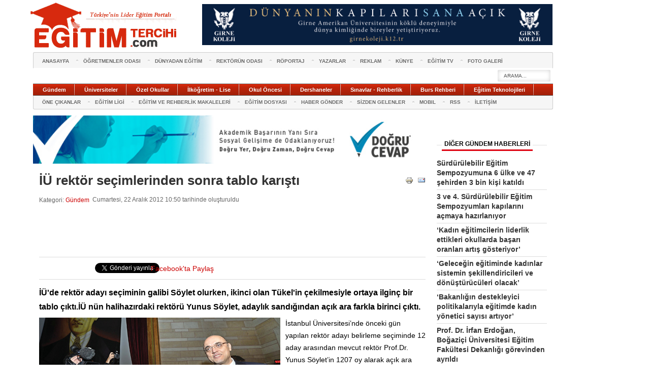

--- FILE ---
content_type: text/html; charset=utf-8
request_url: https://www.egitimtercihi.com/gundem/7326-iue-rektoer-secimlerinden-sonra-tablo-kar-st.html
body_size: 11352
content:
<!DOCTYPE html PUBLIC "-//W3C//DTD XHTML 1.0 Transitional//EN" "http://www.w3.org/TR/xhtml1/DTD/xhtml1-transitional.dtd">
<html xmlns="http://www.w3.org/1999/xhtml" xml:lang="tr-tr" lang="tr-tr">
<head>
	  <meta http-equiv="X-UA-Compatible" content="IE=8" />
	<meta name="category" content="Education,News" />
	<meta name="google-site-verification" content="3L4wlaARZezxDduxFgeBXPlvdRuianvV93NEEceObRA" />
	<meta name="Pragma" content="no-cache">
	<META http-equiv="cache-control" content="no-cache" />
	<meta http-equiv="Expires" content="Mon, 06 Jan 1990 00:00:01 GMT" />
	<meta name="robots" content="index,follow">
		<link rel="canonical" href="https://www.egitimtercihi.com/gundem/7326-iue-rektoer-secimlerinden-sonra-tablo-kar-st.html">
    <base href="https://www.egitimtercihi.com/gundem/7326-iue-rektoer-secimlerinden-sonra-tablo-kar-st.html" />
  <meta http-equiv="content-type" content="text/html; charset=utf-8" />
  <meta name="keywords" content="istanbul üniversitesi, iü rektör, iü rektör seçimleri" />
  <meta name="rights" content="Egitimtercihi" />
  <meta name="author" content="Celal Yıldırım" />
  <meta name="og:title" content="İÜ rektör seçimlerinden sonra tablo karıştı  " />
  <meta name="og:type" content="article" />
  <meta name="og:url" content="https://www.egitimtercihi.com/gundem/7326-iue-rektoer-secimlerinden-sonra-tablo-kar-st.html" />
  <meta name="og:site_name" content="www.egitimtercihi.com" />
  <meta name="description" content="İÜ'de rektör adayı seçiminin galibi Söylet olurken, ikinci olan Tükel'in çekilmesiyle ortaya ilginç bir tablo çıktı.İÜ nün halihazırdaki rektörü Yunus Söylet, adaylık sandığından açık ara farkla birinci çıktı." />
  <meta name="generator" content="Joomla! - Open Source Content Management" />
  <title>İÜ rektör seçimlerinden sonra tablo karıştı  </title>
  <link href="https://www.egitimtercihi.com/images/favicon.ico" rel="shortcut icon" type="image/vnd.microsoft.icon" />
  <link href="https://www.egitimtercihi.com/component/search/?Itemid=415&amp;catid=51&amp;id=7326&amp;format=opensearch" rel="search" title="Ara www.egitimtercihi.com" type="application/opensearchdescription+xml" />
  <link rel="stylesheet" href="/plugins/content/valaddthis/valaddthis/css/default.css" type="text/css" />
  <link rel="stylesheet" href="/css/template.css" type="text/css" />
  <link rel="stylesheet" href="https://www.egitimtercihi.com/modules/mod_news_pro_gk4/interface/css/style.css" type="text/css" />
  <style type="text/css">
#gkRight { width: 23.5%; }#gkContent { width: 76.5%; }.gkWrap { width: 1024px!important; }
  </style>
  <script src="/media/system/js/mootools-core.js" type="text/javascript"></script>
  <script src="/media/system/js/core.js" type="text/javascript"></script>
  <script src="/media/system/js/caption.js" type="text/javascript"></script>
  <script src="https://s7.addthis.com/js/250/addthis_widget.js" type="text/javascript"></script>
  <script src="/media/system/js/mootools-more.js" type="text/javascript"></script>
  <script src="https://www.egitimtercihi.com/modules/mod_news_pro_gk4/interface/scripts/engine.js" type="text/javascript"></script>
  <script type="text/javascript">
window.addEvent('load', function() {
				new JCaption('img.caption');
			});$GK_TMPL_URL = "https://www.egitimtercihi.com/templates/gk_twn2";
  </script>

  
	<!--[if IE 7.0]><link rel="stylesheet" href="/css/ie7.css" type="text/css" /><![endif]-->
<script type="text/javascript"> window.___gcfg = {lang: 'tr'}; (function() {  var po = document.createElement('script'); po.type = 'text/javascript'; po.async = true;  po.src = 'https://apis.google.com/js/plusone.js';    var s = document.getElementsByTagName('script')[0]; s.parentNode.insertBefore(po, s);  })()</script>
<script>!function(d,s,id){var js,fjs=d.getElementsByTagName(s)[0];if(!d.getElementById(id)){js=d.createElement(s);js.id=id;js.src="//platform.twitter.com/widgets.js";fjs.parentNode.insertBefore(js,fjs);}}(document,"script","twitter-wjs");</script>
<script src="https://static.ak.fbcdn.net/connect.php/js/FB.Share" type="text/javascript"></script>
<style media="screen">
#gkRightBottom .banneritem img,
#gkRightBottom .box:nth-child(2) {
  display: none;
}
#gkRightBottom .nspArts.right { height: auto; }
</style>
	



<script type="text/javascript">var _gaq = _gaq || []; _gaq.push(['_setAccount', 'UA-26346581-1']); _gaq.push(['_trackPageview']);(function() { var ga = document.createElement('script'); ga.type = 'text/javascript'; ga.async = true;ga.src = ('https:' == document.location.protocol ? 'https://ssl' : 'http://www') + '.google-analytics.com/ga.js';var s = document.getElementsByTagName('script')[0]; s.parentNode.insertBefore(ga, s); })();</script>
  <script type="text/javascript">
  function dergiPopupOpen() {
    var body = document.body;
    var popup = document.getElementById("dergi-popup");
    popup.style.display = "block";
    body.classList.add('no-overflow');
  }

  function dergiPopupClose() {
    var body = document.body;
    var popup = document.getElementById("dergi-popup");
    popup.style.display = "none";
    body.classList.remove('no-overflow');
  }
  </script>

  <!-- Global site tag (gtag.js) - Google Analytics -->
  <script async src="https://www.googletagmanager.com/gtag/js?id=UA-101420425-2"></script>
  <script>
    window.dataLayer = window.dataLayer || [];
    function gtag(){dataLayer.push(arguments);}
    gtag('js', new Date());

    gtag('config', 'UA-101420425-2');
  </script>
</head>

<body >
  <!-- <div style="position: fixed;right:0;top:0;height:95%;">
    <a href="https://www.yenilikciogrenme.k12.tr/" target="_blank">
      <img src="/uploads/izmir-guzelbahce-banner-263723.jpg" alt="banner" style="max-height:100%;">
    </a>
  </div> -->

  <!-- Start Alexa Certify Javascript -->
  <script type="text/javascript">
  _atrk_opts = { atrk_acct:"DqXZh1aon8000c", domain:"egitimtercihi.com",dynamic: true};
  (function() { var as = document.createElement('script'); as.type = 'text/javascript'; as.async = true; as.src = "https://d31qbv1cthcecs.cloudfront.net/atrk.js"; var s = document.getElementsByTagName('script')[0];s.parentNode.insertBefore(as, s); })();
  </script>
  <noscript><img src="https://d5nxst8fruw4z.cloudfront.net/atrk.gif?account=DqXZh1aon8000c" style="display:none" height="1" width="1" alt="" /></noscript>
  <!-- End Alexa Certify Javascript -->

    <div class="reklamsag" id="reklamsag">		<div class="moduletable">
					<div class="bannergroup">


</div>
		</div>
	 </div>
  
  
  <div class="yapilandirmaSol">
    <div class="benner header-bnr">
    <div  class="logom" >		<div class="moduletable">
					

<div class="custom"  >
	<h1 class="site_logo_h1"><a title="Eğitim Tercihi" href="https://www.egitimtercihi.com"><span>Eğitim Tercihi</span></a></h1></div>
		</div>
	    </div>          <div class="reklamust">
        <div class="banneritem">
					<a href="http://www.girnekoleji.k12.tr/?ref=egitimtercihi" target="_blank">
            <img src="/uploads/egitimcitercigi_banner_765x90.jpg" style="width: 690px;float: right;margin: -6px 0 0 0;">
          </a>
          <div class="clr"></div>
        </div>
      </div>
        </div>

  	
        <div id="gkPage" class="gkMain gkWrap">
            <div id="gkMenuWrap" class="clear">
               	<div id="gkTopMenu">
       		       		<div id="gkTopMenu1">
       			
<ul class="menu">
<li class="item-101"><a href="/" >Anasayfa</a></li><li class="item-215"><a href="/ogretmenler-odasi-egitim-haberleri.html" target="_blank" >ÖĞRETMENLER ODASI</a></li><li class="item-224"><a href="/duenyadan-egitim.html" target="_blank" >DÜNYADAN EĞİTİM</a></li><li class="item-209"><a href="/rektorunodasi-category.html" target="_blank" >REKTÖRÜN ODASI</a></li><li class="item-225"><a href="/roportaj-category.html" target="_blank" >RÖPORTAJ</a></li><li class="item-212"><a href="/yazarlar.html" >YAZARLAR</a></li><li class="item-254"><a href="/reklam.html" >REKLAM</a></li><li class="item-360"><a href="/egitimtercihi-kunye.html" >Künye</a></li><li class="item-589"><a href="/egitim-tv.html" >EĞİTİM TV</a></li><li class="item-599"><a href="/foto-galeri.html" >FOTO GALERİ</a></li></ul>

       		</div>
          
                 		<div id="gkSearch">
       			<form action="/gundem.html" method="post">
	<div class="search">
		<input name="searchword" id="mod-search-searchword" maxlength="20"  class="inputbox" type="text" size="10" value="arama..."  onblur="if (this.value=='') this.value='arama...';" onfocus="if (this.value=='arama...') this.value='';" />	<input type="hidden" name="task" value="search" />
	<input type="hidden" name="option" value="com_search" />
	<input type="hidden" name="Itemid" value="9999" />
	</div>
</form>

       		</div>
       		        </div>
        
        <div id="gkMainMenu" class="clear">
          <div class="gk-menu">
<ul class="gkmenu level0"><li  class="first"><a href="/gundem-egitim-haberleri.html" rel="external"  class=" first" id="menu348" title="Gündem"><span class="menu-title">Gündem</span></a></li><li ><a href="/universiteler-egitim-haberleri.html" rel="external"  id="menu368" title="Üniversiteler"><span class="menu-title">Üniversiteler</span></a></li><li ><a href="/ozel-okullar-egitim-haberleri.html" rel="external"  id="menu240" title="Özel Okullar"><span class="menu-title">Özel Okullar</span></a></li><li ><a href="/ilkogretim-lise-haberleri.html" rel="external"  id="menu207" title="İlköğretim - Lise"><span class="menu-title">İlköğretim - Lise</span></a></li><li ><a href="/okul-oncesi-egitim-haberleri.html" rel="external"  id="menu295" title="Okul Öncesi"><span class="menu-title">Okul Öncesi</span></a></li><li ><a href="/dershaneler-egitim-haberleri.html" rel="external"  id="menu231" title="Dershaneler"><span class="menu-title">Dershaneler</span></a></li><li ><a href="/sinavlar-ve-rehberlik-haberleri.html" rel="external"  id="menu232" title="Sınavlar - Rehberlik"><span class="menu-title">Sınavlar - Rehberlik</span></a></li><li ><a href="/burs-kredi-rehberi-egitim-haberleri.html" rel="external"  id="menu229" title="Burs Rehberi"><span class="menu-title">Burs Rehberi</span></a></li><li  class="last"><a href="/egitim-teknolojileri-haberleri.html" rel="external"  class=" last" id="menu227" title="Eğitim Teknolojileri"><span class="menu-title">Eğitim Teknolojileri</span></a></li></ul>
</div>        </div>

      	                  
                  <div id="gkBottomMenu" class="clear">
                          <div id="gkTopMenu2">
<ul class="menu">
<li class="item-241"><a href="/one-cikan-egitim-haberleri.html" target="_blank" >ÖNE ÇIKANLAR</a></li><li class="item-243"><a href="/egitim-ligi-spor-haberleri.html" target="_blank" >EĞİTİM LİGİ</a></li><li class="item-588"><a href="/egitim-rehberlik-makaleleri.html" >EĞİTİM VE REHBERLİK MAKALELERİ</a></li><li class="item-315"><a href="/ayin-dosyasi-universite-sanayi-isbirligi.html" target="_blank" >EĞİTİM DOSYASI</a></li><li class="item-239"><a href="/haber-gonder.html" >HABER GÖNDER</a></li><li class="item-523"><a href="/sizden-gelen-egitim-haberleri.html" >SİZDEN GELENLER</a></li><li class="item-466"><a href="/mobil.html" >MOBIL</a></li><li class="item-469"><a href="/rss.html" >RSS</a></li><li class="item-222"><a href="/iletisim.html" >İLETİŞİM</a></li></ul>
</div>
                      </div>
              </div>

      
<div id="system-message-container">
</div>	    <div id="mainContent" class="gkWrap clear">
        <!-- <div style="display:table;width:100%;">
					<a href="http://iteptestleri.com/" target="_blank">
            <img src="/uploads/itep2021-banner-344534.jpg" alt="banner" style="width: 100%;margin-bottom: 10px;">
          </a>
				</div> -->
	    	


	    	<div id="gkMain">
  <div id="gkMainBlock" class="gkMain">
    

    	    <div id="gkContent" class="gkMain gkCol gkPaddingR">
	      
	      
	      <div style="display:block;width:765px;margin-bottom:10px;">
	        <a href="http://dogrucevap.com.tr?ref=egitimtercihi" target="_blank">
	        <img src="/uploads/dc_banner22.jpg" alt="banner" style="width:100%;">
	        </a>
	      </div>

	      
	      <!-- <div style="display:block;width:765px;">
	        <a href="http://www.girnekoleji.k12.tr/?ref=egitimtercihi" target="_blank">
	        	<img src="/uploads/egitimcitercigi_banner_765x90.jpg" alt="banner" style="width:100%;">
	        </a>
	        </div> -->

	      
	      
	      		      <div id="gkContentMainbody" class="gkMain gkPaddingR">
		        		        		        		        <div id="gkComponentWrap" class="gkMain  ">
		          		          		          		          		          <div id="gkMainbody" class="gkMain gkMarginTBLR">
		            <div id="gkMainbodyWrap">
		              		              		              		              <div id="gkComponent">
		                <gavern:desktop>
<div class="item-page">
		<h2>
								<a href="/gundem/7326-iue-rektoer-secimlerinden-sonra-tablo-kar-st.html">
						İÜ rektör seçimlerinden sonra tablo karıştı  </a>
						</h2>


		<ul class="actions">
										<li class="print-icon">
						<a href="/gundem/7326-iue-rektoer-secimlerinden-sonra-tablo-kar-st.html?tmpl=component&amp;print=1&amp;layout=default&amp;page=" title="Yazdır" onclick="window.open(this.href,'win2','status=no,toolbar=no,scrollbars=yes,titlebar=no,menubar=no,resizable=yes,width=640,height=480,directories=no,location=no'); return false;" rel="nofollow"><img src="/media/system/images/printButton.png" alt="Yazdır"  /></a>				</li>
				
								<li class="email-icon">
						<a href="/component/mailto/?tmpl=component&amp;template=gk_twn2&amp;link=c523f8aaa8c4689772ffa92fa9b8e87c64452dfa" title="e-Posta" onclick="window.open(this.href,'win2','width=400,height=350,menubar=yes,resizable=yes'); return false;"><img src="/media/system/images/emailButton.png" alt="e-Posta"  /></a>				</li>
												</ul>

	
	


 <dl class="article-info">
 <dt class="article-info-term">Ayrıntılar</dt>
		<dd class="category-name">
										Kategori: <a href="/gundem.html">Gündem</a>						</dd>
		<dd class="create">
		Cumartesi, 22 Aralık 2012 10:50 tarihinde oluşturuldu		</dd>
 </dl>

	
	<div class="articleContent">
   
			     
                                           
           
		        						<script async src="//pagead2.googlesyndication.com/pagead/js/adsbygoogle.js"></script>
<!-- 728x90 bultenci -->
<ins class="adsbygoogle"
     style="display:inline-block;width:728px;height:90px"
     data-ad-client="ca-pub-8977335039553787"
     data-ad-slot="4730525280"></ins>
<script>
(adsbygoogle = window.adsbygoogle || []).push({});
</script>
			
<!-- BEGIN: ValAddThis Plugin -->
<hr />
<div class="sosialBt"><iframe src="//www.facebook.com/plugins/like.php?href=http%3A%2F%2Fwww.facebook.com%2FEgitimtercihi&amp;send=false&amp;layout=button_count&amp;width=100&amp;show_faces=false&amp;action=like&amp;colorscheme=light&amp;font=trebuchet+ms&amp;height=21&amp;appId=210953602326290" scrolling="no" frameborder="0" style="border:none; overflow:hidden; width:100px; height:21px;" allowTransparency="true"></iframe></div>
<div class="sosialBt"><a href="https://twitter.com/share" class="twitter-share-button" data-via="egitimtercihi" data-lang="tr">Tweetle</a></div>
<div class="sosialBt1"><g:plusone size="medium"></g:plusone></div>
<div  class="sosialBt2">
<a type="button_count" href="https://www.facebook.com/sharer.php" _fcksavedurl="http://www.facebook.com/sharer.php" _fcksavedurl="http://www.facebook.com/sharer.php" name="fb_share">Facebook'ta Paylaş</a></div><br /><hr /><div class="none">
<script type="text/javascript" language="javascript">
var addthis_localize = {
				share_caption: "Paylaş",
				email_caption: "Arkadaşına Gönder",
				email: "Email",
				favorites: "Favori",
				more: "Diğer"
			};
var addthis_config = {ui_language: "",ui_hover_direction: false,ui_use_addressbook: false,data_track_linkback: false,data_use_flash: false,data_use_cookies: false,ui_use_css: false,ui_use_embeddable_services_beta: false,data_ga_tracker: pageTracker}; </script>
<div class="addthis_toolbox">
<div class="valaddthis_id7326 addthis_default_style">
</div>
<script type="text/javascript">
 addthis.toolbox(".valaddthis_id7326", {}, {url: "https://www.egitimtercihi.com/gundem/7326-iue-rektoer-secimlerinden-sonra-tablo-kar-st.html", title: "İÜ rektör seçimlerinden sonra tablo karıştı  ", description: "İÜ'de rektör adayı seçiminin galibi Söylet olurken, ikinci olan Tükel'in çekilmesiyle ortaya ilginç bir tablo çıktı.İÜ nün halihazırdaki rektörü Yunus Söylet, adaylık sandığından açık ara farkla birinci çıktı."});
</script></div></div>
<!-- END: ValAddThis Plugin -->
<p><span style="font-size: 12pt;"><strong>İÜ'de rektör adayı seçiminin galibi Söylet olurken, ikinci olan Tükel'in çekilmesiyle ortaya ilginç bir tablo çıktı.İÜ nün halihazırdaki rektörü Yunus Söylet, adaylık sandığından açık ara farkla birinci çıktı.</strong></span></p>
<p><img src="/images/1_Gundem/rektor_secimi.jpg" width="475" height="250" alt="rektor secimi" style="float: left;" />İstanbul Üniversitesi’nde önceki gün yapılan rektör adayı belirleme seçiminde 12 aday arasından mevcut rektör Prof.Dr. Yunus Söylet’in 1207 oy alarak açık ara farkla birinci çıktığı yarışın ardından ilginç bir tablo ortaya çıktı. Oylamada 631 oyla ikinci gelen ve örgütlü-demokrat kesimin adayı olarak görülen Prof. Dr. Raşit Tükel “En çok oyu alan rektör olmalı” diyerek kendi kararıyla adaylıktan çekildi. Bu durumda YÖK üyesi Prof. Dr. Harun Cansız 431 oy ile üçüncülükten ikinci sıraya yükseldi. Şimdi gözler YÖK’ün Cumhurbaşkanlığ’ına sunacağı üç kişilik listede.</p>
<p><span style="font-size: 12pt;"><strong>‘4 yıl önce ikinci sıradan atandı’</strong></span></p>
<p>4 yıl önce rektörlük koltuğuna oturan Cerrahpaşa Tıp Fakültesi öğretim üyesi Prof. Dr. Yunus Söylet, adaylık seçiminde en çok oyu alan ikinci aday olmasına karşın YÖK’ün listesinde ilk sıradan Cumhurbaşkanlığı’na gönderilmişti. Söylet’in oyu o dönem birinci olan Prof. Dr. Ali Akyüz’den 16 oy eksikti.</p>
<p>Söylet, önceki gün yapılan seçimlerde ise 12 aday arasından büyük fark ile birinci çıktı. Söylet’i 631 oy ile Prof. Dr. Raşit Tükel takip etti. Prof. Dr. Harun Cansız 431 oy alırken, Prof. Dr. İbrahim Keleş 107 oy aldı. Prof. Dr. Faruk Erzengin’in 80 oy aldığı seçimlerde sosyal bilimci aday Prof. Dr. Mehmet Canatar 13 oy aldı.</p>
<p>YÖK’e gönderilecek listeden dün bir adayi eksildi. Demokrat kesimin adayı Tükel, çekildi. Tükel, “Demokrasi anlayışım gereği en çok oy alanın rektör olarak atanması gerektiğini düşünüyorum” dedi. Kulislerde Tükel’in en çok oyu alsa dahi Cumhurbaşkanı tarafından atanamayacağı görüşü üzerine liberal ve demokrat kesimden pek çok öğretim üyesinin “İstikrar devam etsin” diyerek Söylet’e oy verdiği iddiaları konuşuluyor. Öğretim Üyeleri Derneği Başkanı Prof. Dr. Tahsin Yeşildere’ye göre bu durum, öğretim üyelerine kendi seçtikleri kişilerin atanamayacak olması duygusunun yerleştiğini gösteriyor.</p>
<p><span style="font-size: 12pt;"><strong>‘Oy farkı önemli değil çünkü orantısız yarıştı’</strong></span></p>
<p>Seçim sürecinde adaylar birbirlerini isim vermeden eleştirdi. Söylet, 4 yıl önce rektörlüğe aday olduktan sonra YÖK üyeliğinden istifa ettiğini hatırlatarak, Cansız’ın istifa etmemesini sert bir dille eleştirdi. Cansız’a göre ise yeniden aday olan Söylet’in rektörlük imkânlarıyla seçim çalışması yapması esas eleştirilmesi gerekendi.</p>
<p>Cansız, “Eğer birinci olan arkadaş rektör değil de başka biri olsa ben de en çok oyu almadığım için çekilirdim. Ancak eleştirdiğimiz bir yönetim süreci var” diye konuştu.</p>
<p>Kulisler de yansıyan iddialara göre ‘4 yıl önce Söylet’in AKP ’ye yakınlığı nedeniyle rahatsız olan öğretim üyeleri bile, Söylet’in rektörlük döneminde tedirginliklerinin boşa çıktığını gördü. Cansız ise belirli kesimin adayı olmadığını vurgulamasına rağmen bazı hocaların onu dindar, muhafazakâr milliyetçi kesimin adayı olarak duyurması üniversite camiasında tedirginlik yarattı. Cansız’ın YÖK üyeliğinden istifa etmemesi sorgulandı. Yeşildere’ye göre bu Cansız’ın liberal kesimden oy alamamasına neden oldu. Akademisyenler, ‘denenmiş olanla’ istikrarlı davranmayı tercih etti. Söylet’e göre ise sonuçlar 4 yılda yapılan 90 projeye desteği ve devamına olan isteği gösterdi.</p> 				
		<!-- Yasal Uyari -->

		<div class="yasal_uyari_hd">
			<p>YASAL UYARI:</p>
		</div>
		<div class="yasal_uyari_content">
			<p>
    				Yayınlanan köşe yazısı ve haberlerin tüm hakları ESM Yayıncılığa aittir. Kaynak gösterilse dahi köşe yazısı/haberin tamamı özel izin alınmadan kullanılamaz.	
    			</p>
		</div>
		<!-- Yasal Uyari -->
	</div>
    <hr />
<iframe src="//www.facebook.com/plugins/like.php?href=http%3A%2F%2Fwww.facebook.com%2FEgitimtercihi&amp;send=false&amp;layout=standard&amp;width=770&amp;show_faces=false&amp;action=like&amp;colorscheme=light&amp;font&amp;height=35&amp;appId=210953602326290" scrolling="no" frameborder="0" style="border:none; overflow:hidden; width:770px; height:35px;" allowTransparency="true"></iframe>
	
	</div>
</gavern:desktop>



		              </div>
		              		              		            </div>
		          </div>
		          		          		          		          <div id="gkMainbodyBottom" class="gkMain">
		            <div class="box"><div><div class="content">

<div class="custom"  >
	<script type="text/javascript"><!--
 google_ad_client = "ca-pub-7882283716628162";
 /* 728x90 */
 google_ad_slot = "9257427063";
 google_ad_width = 728;
 google_ad_height = 90;
 //-->
 </script>
 <script type="text/javascript" src="https://pagead2.googlesyndication.com/pagead/show_ads.js">
 </script></div>
</div></div></div>
		          </div>
		          		        </div>
		        		        		      </div>
	      
	      	    </div>
	   
    
<style>
    .no-overflow {
        overflow: hidden;
    }

    .dergi-popup {
        position: fixed;
        top: 0;
        left: 0;
        width: 100%;
        height: 100%;
        overflow: hidden;
        z-index: 9999999;
        background: rgba(255, 255, 255, 0.8);
    }

    .dergi-popup-in {
        width: 100%;
        height: 100%;
        position: absolute;
        background: transparent;
        overflow: auto;
        display: flex;
        flex-direction: column;
    }

    .dergi-popup-block {
        display: flex;
        flex-wrap: wrap;
        margin: 20px auto 0;
        padding: 10px;
        width: 100%;
        max-width: 900px;
        background: #fff;
        box-shadow: 0 0 10px #ccc;
    }

    .dergi-popup-item {
        flex: 0 0 50%;
        max-width: 50%;
    }

    .dergi-popup-item img {
        width: 100%;
    }

    .dergi-popup-item a {
        display: block;
        padding: 10px;
    }

    button.dergi-popup-close {
        position: absolute;
        margin: 10px;
        padding: 7px 10px;
        line-height: 1;
        right: 0;
        background: #000;
        color: #fff;
        border: none;
        cursor: pointer;
        outline: none;
    }
</style>

<div class="dergi-popup" id="dergi-popup" style="display:none;">
    <div class="dergi-popup-in">
        <button type="button" class="dergi-popup-close" onclick="dergiPopupClose();">Kapat</button>

        <div class="dergi-popup-block">
            <div class="dergi-popup-item">
                <a href="/uploads/pdf/ARTI_EGITIM_DERGISI_ARALIK_2025.pdf" target="_blank">
                    <img src="/uploads/pdf/ARTI_EGITIM_ARALIK_2025_BANNER.jpg" alt="Banner" style="width: 100%;" />
                </a>
            </div>

            <div class="dergi-popup-item">
                <a href="/uploads/pdf/EGITIM_WEB_KASIM_2025_2.pdf" target="_blank">
                    <img src="/uploads/pdf/ARTI_EGIITIM_KASIM_2025_BANNER.jpg" alt="Banner" style="width: 100%;" />
                </a>
            </div>

            <div class="dergi-popup-item">
                <a href="/uploads/pdf/ARTI_EGITIM_DERGISI_EKIM_2025.pdf" target="_blank">
                    <img src="/uploads/pdf/ARTI_EGIITIM_EKIM_2025_BANNER.jpg" alt="Banner" style="width: 100%;" />
                </a>
            </div>

            <div class="dergi-popup-item">
                <a href="/uploads/pdf/ARTI_EGITIM_DERGISI_EYLUL_2025.pdf" target="_blank">
                    <img src="/uploads/pdf/ARTI_EGITIM_EYLUL_2025_BANNER.jpg" alt="Banner" style="width: 100%;" />
                </a>
            </div>

            <div class="dergi-popup-item">
                <a href="/uploads/pdf/ARTI_EGITIM_DERGISI_AGUSTOS_2025.pdf" target="_blank">
                    <img src="/uploads/pdf/ARTI_EGITIM_AGUSTOS_2025_BANNER.jpg" alt="Banner" style="width: 100%;" />
                </a>
            </div>

            <div class="dergi-popup-item">
                <a href="/uploads/pdf/ARTI_EGITIM_DERGISI_TEMMUZ_2025.pdf" target="_blank">
                    <img src="/uploads/pdf/ARTI_EGITIM_TEMMUZ_2025_BANNER.jpg" alt="Banner" style="width: 100%;" />
                </a>
            </div>

            <div class="dergi-popup-item">
                <a href="/uploads/pdf/ARTI_EGITIM_DERGISI_HAZIRAN_2025.pdf" target="_blank">
                    <img src="/uploads/pdf/ARTI_EGITIM_HAZIRAN_2025_BANNER.jpg" alt="Banner" style="width: 100%;" />
                </a>
            </div>

            <div class="dergi-popup-item">
                <a href="/uploads/pdf/ARTI_EGITIM_DERGISI_MAYIS_2025.pdf" target="_blank">
                    <img src="/uploads/pdf/ARTI_EGITIM_MAYIS_2025_BANNER.jpg" alt="Banner" style="width: 100%;" />
                </a>
            </div>

            <div class="dergi-popup-item">
                <a href="/uploads/pdf/ARTI_EGITIM_DERGISI_NISAN_2025.pdf" target="_blank">
                    <img src="/uploads/pdf/ARTI_EGITIM_NISAN_2025_BANNER.jpg" alt="Banner" style="width: 100%;" />
                </a>
            </div>

            <div class="dergi-popup-item">
                <a href="/uploads/pdf/ARTI_EGITIM_DERGISI_MART_2025.pdf" target="_blank">
                    <img src="/uploads/pdf/ARTI_EGITIM_MART_2025_BANNER.jpg" alt="Banner" style="width: 100%;" />
                </a>
            </div>

            <div class="dergi-popup-item">
                <a href="/uploads/pdf/ARTI_EGITIM_DERGISI_SUBAT_2025.pdf" target="_blank">
                    <img src="/uploads/pdf/ARTI_EGITIM_SUBAT_2025_BANNER.jpg" alt="Banner" style="width: 100%;" />
                </a>
            </div>

            <div class="dergi-popup-item">
                <a href="/uploads/pdf/ARTI_EGITIM_DERGISI_OCAK_2025.pdf" target="_blank">
                    <img src="/uploads/pdf/ARTI_EGITIM_OCAK_2025_BANNER.jpg" alt="Banner" style="width: 100%;" />
                </a>
            </div>

            <div class="dergi-popup-item">
                <a href="/uploads/pdf/ARTI_EGITIM_DERGISI_ARALIK_2024.pdf" target="_blank">
                    <img src="/uploads/pdf/ARTI_EGITIM_ARALIK_2024_BANNER.jpg" alt="Banner" style="width: 100%;" />
                </a>
            </div>

            <div class="dergi-popup-item">
                <a href="/uploads/pdf/ARTI_EGITIM_DERGISI_KASIM_2024.pdf" target="_blank">
                    <img src="/uploads/pdf/ARTI_EGITIM_KASIM_2024_BANNER.jpg" alt="Banner" style="width: 100%;" />
                </a>
            </div>

            <div class="dergi-popup-item">
                <a href="/uploads/pdf/ARTI_EGITIM_DERGISI_EKIM_2024.pdf" target="_blank">
                    <img src="/uploads/pdf/ARTI_EGITIM_EKIM_2024_BANNER.jpg" alt="Banner" style="width: 100%;" />
                </a>
            </div>

            <div class="dergi-popup-item">
                <a href="/uploads/pdf/ARTI_EGITIM_DERGISI_EYLUL_2024.pdf" target="_blank">
                    <img src="/uploads/pdf/ARTI_EGITIM_EYLUL_2024_BANNER.jpg" alt="Banner" style="width: 100%;" />
                </a>
            </div>

            <div class="dergi-popup-item">
                <a href="/uploads/pdf/ARTI_EGITIM_DERGISI_AGUSTOS_2024.pdf" target="_blank">
                    <img src="/uploads/pdf/ARTI_EGITIM_AGUSTOS_2024_BANNER.jpg" alt="Banner" style="width: 100%;" />
                </a>
            </div>

            <div class="dergi-popup-item">
                <a href="/uploads/pdf/ARTI_EGITIM_DERGISI_TEMMUZ_2024.pdf" target="_blank">
                    <img src="/uploads/pdf/ARTI_EGITIM_TEMMUZ_2024_BANNER.jpg" alt="Banner" style="width: 100%;" />
                </a>
            </div>

            <div class="dergi-popup-item">
                <a href="/uploads/pdf/ARTI_EGITIM_DERGISI_HAZIRAN_2024.pdf" target="_blank">
                    <img src="/uploads/pdf/ARTI_EGITIM_HAZIRAN_2024_BANNER.jpg" alt="Banner" style="width: 100%;" />
                </a>
            </div>

            <div class="dergi-popup-item">
                <a href="/uploads/pdf/ARTI_EGITIM_DERGISI_MAYIS_2024.pdf" target="_blank">
                    <img src="/uploads/pdf/ARTI_EGITIM_MAYIS_2024_BANNER.jpg" alt="Banner" style="width: 100%;" />
                </a>
            </div>

            <div class="dergi-popup-item">
                <a href="/uploads/pdf/ARTI_EGITIM_DERGISI_NISAN_2024.pdf" target="_blank">
                    <img src="/uploads/pdf/ARTI_EGITIM_NISAN_2024_BANNER.jpg" alt="Banner" style="width: 100%;" />
                </a>
            </div>

            <div class="dergi-popup-item">
                <a href="/uploads/pdf/ARTI_EGITIM_DERGISI_MART_2024.pdf" target="_blank">
                    <img src="/uploads/pdf/ARTI_EGITIM_MART_2024_BANNER.jpg" alt="Banner" style="width: 100%;" />
                </a>
            </div>

            <div class="dergi-popup-item">
                <a href="/uploads/pdf/ARTI_EGITIM_DERGISI_SUBAT_2024_2.pdf" target="_blank">
                    <img src="/uploads/pdf/ARTI_EGITIM_SUBAT_2024_BANNER.jpg" alt="Banner" style="width: 100%;" />
                </a>
            </div>

            <div class="dergi-popup-item">
                <a href="/uploads/pdf/ARTI_EGITIM_DERGISI_OCAK_2024_2.pdf" target="_blank">
                    <img src="/uploads/pdf/ARTI_EGITIM_OCAK_2024_BANNER.jpg" alt="Banner" style="width: 100%;" />
                </a>
            </div>

            <div class="dergi-popup-item">
                <a href="/uploads/pdf/ARTI_EGITIM_DERGISI_ARALIK_2023.pdf" target="_blank">
                    <img src="/uploads/pdf/ARTI_EGITIM_ARALIK_2023_BANNER.jpg" alt="Banner" style="width: 100%;" />
                </a>
            </div>

            <div class="dergi-popup-item">
                <a href="/uploads/pdf/ARTI_EGITIM_DERGISI_KASIM_2023_1.pdf" target="_blank">
                    <img src="/uploads/pdf/ARTI_EGITIM_KASIM_2023_BANNER.jpg" alt="Banner" style="width: 100%;" />
                </a>
            </div>

            <div class="dergi-popup-item">
                <a href="/uploads/pdf/ARTI_EGITIM_DERGISI_EKIM_2023_1.pdf" target="_blank">
                    <img src="/uploads/pdf/ARTI_EGITIM_EKIM_2023_BANNER.jpg" alt="Banner" style="width: 100%;" />
                </a>
            </div>

            <div class="dergi-popup-item">
                <a href="/uploads/pdf/ARTI_EGITIM_DERGISI_EYLUL_2023.pdf" target="_blank">
                    <img src="/uploads/pdf/ARTI_EGITIM_EYLUL_2023_BANNER.jpg" alt="Banner" style="width: 100%;" />
                </a>
            </div>

            <div class="dergi-popup-item">
                <a href="/uploads/pdf/ARTI_EGITIM_DERGISI_AGUSTOS_2023.pdf" target="_blank">
                    <img src="/uploads/pdf/ARTI_EGITIM_AGUSTOS_2023_BANNER.jpg" alt="Banner" style="width: 100%;" />
                </a>
            </div>

            <div class="dergi-popup-item">
                <a href="/uploads/pdf/ARTI_EGITIM_DERGISI_TEMMUZ_2023.pdf" target="_blank">
                    <img src="/uploads/pdf/ARTI_EGITIM_TEMMUZ_2023_BANNER.jpg" alt="Banner" style="width: 100%;" />
                </a>
            </div>

            <div class="dergi-popup-item">
                <a href="/uploads/pdf/ARTI_EGITIM_DERGISI_HAZIRAN_2023.pdf" target="_blank">
                    <img src="/uploads/pdf/ARTI_EGITIM_HAZIRAN_2023_BANNER.jpg" alt="Banner" style="width: 100%;" />
                </a>
            </div>

            <div class="dergi-popup-item">
                <a href="/uploads/pdf/ARTI_EGITIM_DERGISI_MAYIS_2023.pdf" target="_blank">
                    <img src="/uploads/pdf/ARTI_EGITIM_MAYIS_2023_BANNER.jpg" alt="Banner" style="width: 100%;" />
                </a>
            </div>

            <div class="dergi-popup-item">
                <a href="/uploads/pdf/ARTI_EGITIM_DERGISI_NISAN_2023.pdf" target="_blank">
                    <img src="/uploads/pdf/ARTI_EIGITIM_NISAN_2023_BANNER.jpg" alt="Banner" style="width: 100%;" />
                </a>
            </div>

            <div class="dergi-popup-item">
                <a href="/uploads/pdf/ARTI_EGITIM_DERGISI_MART_2023.pdf" target="_blank">
                    <img src="/uploads/pdf/ARTI_EGITIM_MART_2023_BANNER.jpg" alt="Banner" style="width: 100%;" />
                </a>
            </div>

            <div class="dergi-popup-item">
                <a href="/uploads/pdf/ARTI_EGITIM_DERGISI_SUBAT_2023.pdf" target="_blank">
                    <img src="/uploads/pdf/ARTI_EGITIM_SUBAT_2023_BANNER.jpg" alt="Banner" style="width: 100%;" />
                </a>
            </div>

            <div class="dergi-popup-item">
                <a href="/uploads/pdf/ARTI_EGITIM_DERGISI_OCAK_2023.pdf" target="_blank">
                    <img src="/uploads/pdf/ARTI_EGITIM_OCAK_2023_BANNER.jpg" alt="Banner" style="width: 100%;" />
                </a>
            </div>

            <div class="dergi-popup-item">
                <a href="/uploads/pdf/ARTI_EGITIM_DERGISI_ARALIK_2022_02.pdf" target="_blank">
                    <img src="/uploads/pdf/ARTI_EGITIM_ARALIK_2022_BANNER_02.jpg" alt="Banner" style="width: 100%;" />
                </a>
            </div>

            <div class="dergi-popup-item">
                <a href="/uploads/pdf/ARTI_EGITIM_DERGISI_KASIM_2022_NEW.pdf" target="_blank">
                    <img src="/uploads/pdf/ARTI_EGITIM_KASIM_2022_BANNER.jpg" alt="Banner" style="width: 100%;" />
                </a>
            </div>

            <div class="dergi-popup-item">
                <a href="/uploads/pdf/ARTI_EGITIM_DERGISI_EKIM_2022.pdf" target="_blank">
                    <img src="/uploads/pdf/ARTI_EGITIM_EYLUL_2022_BANNER.jpg" alt="Banner" style="width: 100%;" />
                </a>
            </div>

            <div class="dergi-popup-item">
                <a href="/uploads/pdf/ARTI_EGITIM_DERGISI_EYLUL_2022.pdf" target="_blank">
                    <img src="/uploads/pdf/ARTI_EGITIM_EYLUL_2022_WEB_BANNER.jpg" alt="Banner" style="width: 100%;" />
                </a>
            </div>

            <div class="dergi-popup-item">
                <a href="/uploads/pdf/ARTI_EGITIM_DERGISI_AGUSTOS_2022.pdf" target="_blank">
                    <img src="/uploads/pdf/ARTI_EGITIM_AGUSTOS_2022_BANNER.jpg" alt="Banner" style="width: 100%;" />
                </a>
            </div>

            <div class="dergi-popup-item">
                <a href="/uploads/pdf/ARTI_EGITIM_DERGISI_TEMMUZ_2022.pdf" target="_blank">
                    <img src="/uploads/pdf/ARTI_EGITIM_TEMMUZ_2022_WEB_BANNER.jpg" alt="Banner" style="width: 100%;" />
                </a>
            </div>

            <div class="dergi-popup-item">
                <a href="/uploads/pdf/ARTI_EGITIM_DERGISI_HAZIRAN_2022_2.pdf" target="_blank">
                    <img src="/uploads/pdf/ARTI_EGITIM_HAZIRAN_2022_WEB_BANNER.jpg" alt="Banner" style="width: 100%;" />
                </a>
            </div>

            <div class="dergi-popup-item">
                <a href="/uploads/pdf/ARTI_EGITIM_DERGISI_MAYIS_2022.pdf" target="_blank">
                    <img src="/uploads/pdf/ARTI_EGITIM_MAYIS_2022_WEB_BANNER.jpg" alt="Banner" style="width: 100%;" />
                </a>
            </div>

            <div class="dergi-popup-item">
                <a href="/uploads/pdf/ARTI_EGITIM_DERGISI_NISAN_2022.pdf" target="_blank">
                    <img src="/uploads/pdf/ARTI_EGITIM_NISAN_2022_WEB_BANNER.jpg" alt="Banner" style="width: 100%;" />
                </a>
            </div>

            <div class="dergi-popup-item">
                <a href="/uploads/pdf/ARTI_EGITIM_DERGISI_MART_2022.pdf" target="_blank">
                    <img src="/uploads/pdf/ARTI_EGITIM_MART_2022_WEB_BANNER.jpg" alt="Banner" style="width: 100%;" />
                </a>
            </div>

            <div class="dergi-popup-item">
                <a href="/uploads/pdf/ARTI_EGITIM_DERGISI_OCAK_2022.pdf" target="_blank">
                    <img src="/uploads/pdf/ARTI_EGITIM_OCAK_2022_WEB_BANNER.jpg" alt="Banner" style="width: 100%;" />
                </a>
            </div>

            <div class="dergi-popup-item">
                <a href="/uploads/pdf/ARTI_EGITIM_DERGISI_SUBAT_2022.pdf" target="_blank">
                    <img src="/uploads/pdf/ARTI_EGITIM_SUBAT_2022_WEB_BANNER.jpg" alt="Banner" style="width: 100%;" />
                </a>
            </div>

            <div class="dergi-popup-item">
                <a href="/uploads/pdf/ARTI_EGITIM_DERGISI_ARALIK_2021.pdf" target="_blank">
                    <img src="/uploads/pdf/ARTI_EGITIM_ARALIK_2021_WEB_BANNER.jpg" alt="Banner" style="width: 100%;" />
                </a>
            </div>
            <div class="dergi-popup-item">
                <a href="/uploads/pdf/ARTI_EGITIM_DERGISI_KASIM_2021_2.pdf" target="_blank">
                    <img src="/uploads/pdf/ARTI_EGITIM_KASIM_2021_WEB_BANNER.jpg" alt="Banner" style="width: 100%;" />
                </a>
            </div>
            <div class="dergi-popup-item">
                <a href="/uploads/pdf/ARTI_EGITIM_DERGISI_EKIM_2021.pdf" target="_blank">
                    <img src="/uploads/pdf/ARTI_EGITIM_EKIM_2021_BANNER.jpg" alt="Banner" style="width: 100%;" />
                </a>
            </div>
            <div class="dergi-popup-item">
                <a href="/uploads/pdf/ARTI_EGITIM_DERGISI_EYLUL_2021.pdf" target="_blank">
                    <img src="/uploads/pdf/ARTI_EGITIM_EYLUL_2021_BANNER.jpg" alt="Banner" style="width: 100%;" />
                </a>
            </div>
            <div class="dergi-popup-item">
                <a href="/uploads/pdf/ARTI_EGITIM_DERGISI_AGUSTOS_2021_2.pdf" target="_blank">
                    <img src="/uploads/pdf/ARTI_EGITIM_AGUSTOS_2021_BANNER.jpg" alt="Banner" style="width: 100%;" />
                </a>
            </div>
            <div class="dergi-popup-item">
                <a href="/uploads/pdf/ARTI_EGITIM_DERGISI_TEMMUZ_2021_SAYISI.pdf" target="_blank">
                    <img src="/uploads/pdf/ARTI EGITIM_TEMMUZ_2021_BANNER.jpg" alt="Banner" style="width: 100%;" />
                </a>
            </div>
            <div class="dergi-popup-item">
                <a href="/uploads/pdf/ARTI_EGITIM_DERGISI_HAZIRAN_2021_SAYISI.pdf" target="_blank">
                    <img src="/uploads/pdf/ARTI_EGITIM_HAZİRAN_2021_WEB_BANNER.jpg" alt="Banner" style="width: 100%;" />
                </a>
            </div>
            <div class="dergi-popup-item">
                <a href="/uploads/pdf/ARTI_EGITIM_DERGISI_MAYIS_2021.pdf" target="_blank">
                    <img src="/uploads/pdf/ARTI_EGITIM_MAYIS_2021_WEB_BANNER.jpg" alt="Banner" style="width: 100%;" />
                </a>
            </div>
            <div class="dergi-popup-item">
                <a href="/uploads/pdf/ARTI_EGITIM_DERGISI_NISAN_2021_SAYISI_v2.pdf" target="_blank">
                    <img src="/uploads/pdf/ARTI_EGITIM_NISAN_2021_WEB_BANNER.jpg" alt="Banner" style="width: 100%;" />
                </a>
            </div>
            <div class="dergi-popup-item">
                <a href="/uploads/pdf/ARTI_EGITIM_DERGISI_MART_2021_SAYISI.pdf" target="_blank">
                    <img src="/uploads/pdf/ARTI_EGITIM_MART_2021_WEB_BANNER.jpg" alt="Banner" style="width: 100%;" />
                </a>
            </div>
            <div class="dergi-popup-item">
                <a href="/uploads/pdf/ARTI_EGITIM_DERGISI_SUBAT_2021_SAYISI.pdf" target="_blank">
                    <img src="/uploads/pdf/ARTI_EGITIM_SUBAT_2021_WEB_BANNER.jpg" alt="Banner" style="width: 100%;" />
                </a>
            </div>
            <div class="dergi-popup-item">
                <a href="/uploads/pdf/ARTI_EGITIM_DERGİSİ_OCAK_2021_SAYISI_1.pdf" target="_blank">
                    <img src="/uploads/pdf/ARTI_EGITIM_OCAK_2021_WEB_BANNER.jpg" alt="Banner" style="width: 100%;" />
                </a>
            </div>
            <div class="dergi-popup-item">
                <a href="/uploads/pdf/ARTI_EGITIM_DERGISI_ARALIK_2020_SAYISI.pdf" target="_blank">
                    <img src="/uploads/pdf/EGITIM_ARALIK_2020_BANNER.jpg" alt="Banner" style="width: 100%;" />
                </a>
            </div>
            <div class="dergi-popup-item">
                <a href="/uploads/pdf/ARTI_EGITIM_DER_ISI_KASIM_2020_SAYISI.pdf" target="_blank">
                    <img src="/uploads/pdf/EGITIM_KASIM_2020_BANNER.jpg" alt="Banner" style="width: 100%;" />
                </a>
            </div>

            <div class="dergi-popup-item">
                <a href="/uploads/pdf/ARTI_EGITIM_DERGISI_EKIM_2020_SAYISI.pdf" target="_blank">
                    <img src="/uploads/pdf/EGITIM_EKIM_2020_BANNER.jpg" alt="Banner" style="width: 100%;" />
                </a>
            </div>

            <div class="dergi-popup-item">
                <a href="/uploads/pdf/ARTI-EGITIM-DERGISI-EYLUL-2020-SAYISI.pdf" target="_blank">
                    <img src="/uploads/pdf/EGITIM_EYLUL_2020_BANNER.jpg" alt="Banner" style="width: 100%;" />
                </a>
            </div>

            <div class="dergi-popup-item">
                <a href="/uploads/pdf/ARTI_EGITIM_DERGISI_NISAN_2020_SAYISI.pdf" target="_blank">
                    <img src="/uploads/pdf/EGITIM_NISAN_2020_BANNER.jpg" alt="Banner" style="width: 100%;" />
                </a>
            </div>

            <div class="dergi-popup-item">
                <a href="/uploads/pdf/ARTI-EGITIM-DERGISI-TEMMUZ-2020-SAYISI.pdf" target="_blank">
                    <img src="/uploads/pdf/EGITIM_TEMMUZ_2020_BANNER.jpg" alt="Banner" style="width: 100%;" />
                </a>
            </div>

            <div class="dergi-popup-item">
                <a href="/uploads/pdf/ARTI_EGITIM_DERGISI_HAZIRAN_2020_SAYISI.pdf" target="_blank">
                    <img src="/uploads/pdf/EGITIM_HAZIRAN_2020_BANNER.jpg" alt="Banner" style="width: 100%;" />
                </a>
            </div>

            <div class="dergi-popup-item">
                <a href="/uploads/pdf/ARTI_EGITIM_DERGISI_MAYIS_2020.pdf" target="_blank">
                    <img src="/uploads/pdf/EGITIM_MAYIS_2020_BANNER.jpg" alt="Banner" style="width: 100%;" />
                </a>
            </div>

            <div class="dergi-popup-item">
                <a href="/uploads/pdf/ARTI_EGITIM_DERGISI_NISAN_2020_SAYISI.pdf" target="_blank">
                    <img src="/uploads/pdf/EGITIM_NISAN_2020_BANNER.jpg" alt="Banner" style="width: 100%;" />
                </a>
            </div>
        </div>
    </div>
</div>

    <div id="gkRight" class="gkMain gkCol">
        
        
                    <div id="gkRightBottom" class="gkMain">
                <div class="box"><div><div class="content"><div class="bannergroup">

	<div class="banneritem">
										<a href="https://www.kavram.k12.tr/" target="_blank">
  <img src="https://www.egitimtercihi.com/uploads/46yil_banner_728x90.jpg" style="width: 690px;float: right;margin: -6px 0 0 0;">
</a>				<div class="clr"></div>
	</div>

</div>
</div></div></div><div class="box nsp red no_vmargin"><div><div class="content">	<div class="nspMain nspFs100" id="nsp-nsp_894" style="width:100%;">
					<div class="nspArts right" style="width:100%;">
																		<div class="nspArt" style="width:100%;"><div style="padding:0 14px 14px 0"><a href="/egitimdekimkimdir/19576-yapt-r-mc-degil-is-gelistiren-yoenetici-biriz-kutoglu.html"><img class="nspImage tleft fleft" src="https://www.egitimtercihi.com/modules/mod_news_pro_gk4/cache/.webuser.data.www.egitimtercihi.com.image.Egitimte_Kim_Kimdir.biriz_kutoglu_ikunsp_894.jpg" alt="Yaptırımcı değil, iş geliştiren yönetici: Biriz Kutoğlu" style="width:214px;height:124px;margin:0;"  /></a><h4 class="nspHeader tleft fnone"><a href="/egitimdekimkimdir/19576-yapt-r-mc-degil-is-gelistiren-yoenetici-biriz-kutoglu.html" title="Yaptırımcı değil, iş geliştiren yönetici: Biriz Kutoğlu">Yaptırımcı değil, iş geliştiren yönetici: Biriz Kutoğlu</a></h4></div></div>
					
			</div>
					</div>
<script type="text/javascript">
//<![CDATA[
try {$Gavick;}catch(e){$Gavick = {};};
$Gavick["nsp-nsp_894"] = {
	"animation_speed": 400,
	"animation_interval": 5000,
	"animation_function": Fx.Transitions.Quint.easeInOut,
	"news_column": 1,
	"news_rows": 1,
	"links_columns_amount": 0,
	"links_amount": 0,
	"counter_text": '<strong>Sayfa:</strong>'
};
//]]>
</script>	</div></div></div><div class="box encok"><div><h3 class="header"><span>DİĞER GÜNDEM HABERLERİ</span></h3><div class="content"><ul class="category-module encok">
		    <li>
	   	<h6>
	   			<a class="mod-articles-category-title " href="/gundem/21978-suerdueruelebilir-egitim-sempozyumuna-6-uelke-ve-47-sehirden-3-bin-kisi-kat-ld.html">
		Sürdürülebilir Eğitim Sempozyumuna 6 ülke ve 47 şehirden 3 bin kişi katıldı        </a>
                </h6>

       			        		
			</li>
		    <li>
	   	<h6>
	   			<a class="mod-articles-category-title " href="/gundem/21970-3-ve-4-suerdueruelebilir-egitim-sempozyumlar-kap-lar-n-acmaya-haz-rlan-yor.html">
		3 ve 4. Sürdürülebilir Eğitim Sempozyumları kapılarını açmaya hazırlanıyor        </a>
                </h6>

       			        		
			</li>
		    <li>
	   	<h6>
	   			<a class="mod-articles-category-title " href="/gundem/21966-kad-n-egitimcilerin-liderlik-ettikleri-okullarda-basar-oranlar-art-s-goesteriyor.html">
		‘Kadın eğitimcilerin liderlik ettikleri okullarda başarı oranları artış gösteriyor’        </a>
                </h6>

       			        		
			</li>
		    <li>
	   	<h6>
	   			<a class="mod-articles-category-title " href="/gundem/21963-gelecegin-egitiminde-kad-nlar-sistemin-sekillendiricileri-ve-doenuestueruecueleri-olacak.html">
		‘Geleceğin eğitiminde kadınlar sistemin şekillendiricileri ve dönüştürücüleri olacak’        </a>
                </h6>

       			        		
			</li>
		    <li>
	   	<h6>
	   			<a class="mod-articles-category-title " href="/gundem/21962-bakanl-g-n-destekleyici-politikalar-yla-egitimde-kad-n-yoenetici-say-s-art-yor.html">
		‘Bakanlığın destekleyici politikalarıyla eğitimde kadın yönetici sayısı artıyor’        </a>
                </h6>

       			        		
			</li>
		    <li>
	   	<h6>
	   			<a class="mod-articles-category-title " href="/gundem/21959-prof-dr-irfan-erdogan-bogazici-ueniversitesi-egitim-fakueltesi-dekanl-g-goerevinden-ayr-ld.html">
		Prof. Dr. İrfan Erdoğan, Boğaziçi Üniversitesi Eğitim Fakültesi Dekanlığı görevinden ayrıldı        </a>
                </h6>

       			        		
			</li>
		    <li>
	   	<h6>
	   			<a class="mod-articles-category-title " href="/gundem/21948-final-45-y-l-nda-egitimin-gelecegini-sekillendirmeye-devam-ediyor.html">
		Final 45. yılında eğitimin geleceğini şekillendirmeye devam ediyor        </a>
                </h6>

       			        		
			</li>
		    <li>
	   	<h6>
	   			<a class="mod-articles-category-title " href="/gundem/21944-das-akademie-insan-kaynaklar-uygulamalar-ile-fark-yarat-yor.html">
		DAS Akademie, insan kaynakları uygulamaları ile fark yaratıyor!        </a>
                </h6>

       			        		
			</li>
		    <li>
	   	<h6>
	   			<a class="mod-articles-category-title " href="/spot/21942-oezel-okullar-m-z-n-sesi-duyulmal-hakl-taleplerimiz-degerlendirilmeli.html">
		Özel okullarımızın sesi duyulmalı, haklı taleplerimiz değerlendirilmeli!        </a>
                </h6>

       			        		
			</li>
		    <li>
	   	<h6>
	   			<a class="mod-articles-category-title " href="/gundem/21928-yetev-ve-bogazici-ueniversitesi-montessori-egitiminde-oegretmenlere-yeni-kap-lar-acacak.html">
		YETEV ve Boğaziçi Üniversitesi Montessori Eğitiminde öğretmenlere yeni kapılar açacak        </a>
                </h6>

       			        		
			</li>
	</ul>
</div></div></div>
            </div>
            </div>
  </div>
</div>
	    </div>
    </div>

    <div id="gkBottomWrap" class="gkWrap clear">

	
		
		
		
</div>
    <div id="gkFooter" class="gkWrap">
<div id="gkFooterWrap">

      <div id="gkCopyrights">
                        <div id="gkFooterNav">
                  

<div class="custom"  >
	<hr />
<div class="FooterLink"><a href="/index.php/gundem-egitim-haberleri.html" title="Gündem Haberleri" target="_blank">Gündem Haberleri</a><br /> <a href="/index.php/universiteler-category.html" title="Üniversite Haberleri" target="_blank">Üniversite Haberleri</a><br /> <a href="/index.php/ozelokullar-category.html" title="Özel Okul Haberleri" target="_blank">Özel Okul Haberleri</a><br /> <a href="/index.php/ilkogretim-lise-haberleri.html" title="İlköğretim-Lise Haberleri" target="_blank">İlköğretim-Lise Haberleri</a><br /> <a href="/index.php/okul-oncesi-egitim-haberleri.html" title="Okul Öncesi Haberleri" target="_blank">Okul Öncesi Haberleri</a><br /> <a href="/index.php/dershaneler-egitim-haberleri.html" title="Dershane ve Kurs Haberleri" target="_blank">Dershane ve Kurs Haberleri</a></div>
<div class="FooterLink"><a href="/index.php/sinavlar-ve-rehberlik-haberleri.html" title="Sınav ve Rehberlik Haberleri" target="_blank">Sınav ve Rehberlik Haberleri</a><br /> <a href="/index.php/oktay-aydin-ile-soru-cevap.html" title="Oktay Aydın ile Soru Cevap" target="_blank">Oktay Aydın ile Soru Cevap</a><br /> <a href="/index.php/burs-kredi-rehberi-egitim-haberleri.html" title="Burs ve Kredi Haberleri" target="_blank">Burs ve Kredi Haberleri</a><br /> <a href="/index.php/egitim-teknolojileri-haberleri.html" title="Eğitim Teknolojileri Haberleri" target="_blank">Eğitim Teknoloji Haberleri</a><br /> <a href="/index.php/one-cikan-egitim-haberleri.html" title="Öne Çıkan Eğitim Haberleri" target="_blank">Öne Çıkan Eğitim Haberleri</a><br /> <a href="/index.php/egitim-ligi-spor-haberleri.html" title="Eğitim Ligi Spor Haberleri" target="_blank">Eğitim Ligi Spor Haberleri</a></div>
<div class="FooterLink"><a href="/index.php/sizden-gelen-egitim-haberleri.html" title="Sizden Gelen Eğitim Haberleri" target="_blank">Sizden Gelen Eğitim Haberleri</a><br /> <a href="/index.php/ayin-dosyasi-universite-sanayi-isbirligi.html" title="Ayın Eğitim Dosyası" target="_blank">Ayın Eğitim dosyası</a><br /> <a href="/index.php/haber-gonder.html" title="Haber Gönder" target="_blank">Haber Gönder</a><br /> <a href="/index.php/ogretmenler-odasi-egitim-haberleri.html" title="Öğretmenler Odası" target="_blank">Öğretmenler Odası</a><br /> <a href="/index.php/yurtdisi.html" title="Yurtdışı Eğitim Haberleri" target="_blank">Yurtdışı Eğitim Haberleri</a><br /> <a href="/index.php/karatahta-category.html" title="Kara Tahta" target="_blank">Kara Tahta</a></div>
<div class="FooterLink"><a href="/index.php/seref-kursusu-egitim-haberleri.html" title="Şeref Kürsüsü" target="_blank">Şeref Kürsüsü</a><br /> <a href="/index.php/rektorunodasi-category.html" title="Rektör Haberleri" target="_blank">Rektör Haberleri</a><br /> <a href="/index.php/yazarlar.html" title="Yazarlar" target="_blank">Yazarlar</a><br /> <a href="/index.php/vakif-dernekler-egitim-haberleri.html" title="Vakıf Dernek Eğitim Haberleri" target="_blank">Vakıf Dernek Eğitim Haberleri</a><br /><a href="/index.php/dershaneler-egitim-haberleri.html" title="Dershane Eğitim Haberleri" target="_blank">Dershane Eğitim Haberleri</a><br /> <a href="/index.php/iletisim.html" title="İletişim" target="_blank">İletişim</a></div>
<div class="FooterLink2">
    <p><a href="https://www.egitimtercihi.com/" target="_blank">Egitimtercihi.com</a><br /> 5846 Sayılı Telif Hakları Kanunu gereğince, bu sitede yer alan yazı, fotoğraf ve benzeri dokümanlar, izin alınmadan ve kaynak gösterilmeden kesinlikle kullanılamaz. Bilgilerin doğru yansıtılması için her türlü özen gösterilmiş olmakla birlikte olası yayın hatalarından site yönetimi ve editörleri sorumlu tutulamaz.</p>
</div>
<!--<div style="color: #fff;"><a style="color: #fff;" href="http://www.datahaber.com.tr" title="Datahaber" target="_blank">Bilişim dünyası</a>ndaki en son gelişmeler ve güncel <a style="color: #fff;" href="http://www.datahaber.com.tr" title="Datahaber" target="_blank">teknoloji haberleri</a> için Datahaber'i takip edin.</div>--></div>

            </div>
                                                      </div>
	
</div>
<div class="esmSitesAreaDiv">
		<ul>
			<li class="site2"><a target="_blank" rel="nofollow" title="Lojistik Hatt覺" href="http://www.lojistikhatti.com"><span>Lojistik Hattı</span></a></li>
            <li class="site3"><a target="_blank" rel="nofollow" title="Enerji Dergisi" href="http://www.enerjidergisi.com.tr"><span>Enerji Dergisi</span></a></li>
		</ul>
	</div>

<!--<a rel="nofollow" href="http://www.bedava100.net/cgi-bin/in.cgi?id=41442"><img src=http://resimlogo.com/bedava100net4.gif border=0 width="1" height="1" alt="Bas</div>
  </div>
</body>
</html>
<script defer src="https://static.cloudflareinsights.com/beacon.min.js/vcd15cbe7772f49c399c6a5babf22c1241717689176015" integrity="sha512-ZpsOmlRQV6y907TI0dKBHq9Md29nnaEIPlkf84rnaERnq6zvWvPUqr2ft8M1aS28oN72PdrCzSjY4U6VaAw1EQ==" data-cf-beacon='{"version":"2024.11.0","token":"947940bf280642f093fbd11682b8ed69","r":1,"server_timing":{"name":{"cfCacheStatus":true,"cfEdge":true,"cfExtPri":true,"cfL4":true,"cfOrigin":true,"cfSpeedBrain":true},"location_startswith":null}}' crossorigin="anonymous"></script>


--- FILE ---
content_type: text/html; charset=utf-8
request_url: https://accounts.google.com/o/oauth2/postmessageRelay?parent=https%3A%2F%2Fwww.egitimtercihi.com&jsh=m%3B%2F_%2Fscs%2Fabc-static%2F_%2Fjs%2Fk%3Dgapi.lb.en.OE6tiwO4KJo.O%2Fd%3D1%2Frs%3DAHpOoo_Itz6IAL6GO-n8kgAepm47TBsg1Q%2Fm%3D__features__
body_size: 160
content:
<!DOCTYPE html><html><head><title></title><meta http-equiv="content-type" content="text/html; charset=utf-8"><meta http-equiv="X-UA-Compatible" content="IE=edge"><meta name="viewport" content="width=device-width, initial-scale=1, minimum-scale=1, maximum-scale=1, user-scalable=0"><script src='https://ssl.gstatic.com/accounts/o/2580342461-postmessagerelay.js' nonce="p3nG1vnOd73O5WIkY46p_Q"></script></head><body><script type="text/javascript" src="https://apis.google.com/js/rpc:shindig_random.js?onload=init" nonce="p3nG1vnOd73O5WIkY46p_Q"></script></body></html>

--- FILE ---
content_type: text/html; charset=utf-8
request_url: https://www.google.com/recaptcha/api2/aframe
body_size: 269
content:
<!DOCTYPE HTML><html><head><meta http-equiv="content-type" content="text/html; charset=UTF-8"></head><body><script nonce="pZfN4T7LXiKjsP3bOyz5xQ">/** Anti-fraud and anti-abuse applications only. See google.com/recaptcha */ try{var clients={'sodar':'https://pagead2.googlesyndication.com/pagead/sodar?'};window.addEventListener("message",function(a){try{if(a.source===window.parent){var b=JSON.parse(a.data);var c=clients[b['id']];if(c){var d=document.createElement('img');d.src=c+b['params']+'&rc='+(localStorage.getItem("rc::a")?sessionStorage.getItem("rc::b"):"");window.document.body.appendChild(d);sessionStorage.setItem("rc::e",parseInt(sessionStorage.getItem("rc::e")||0)+1);localStorage.setItem("rc::h",'1768624493953');}}}catch(b){}});window.parent.postMessage("_grecaptcha_ready", "*");}catch(b){}</script></body></html>